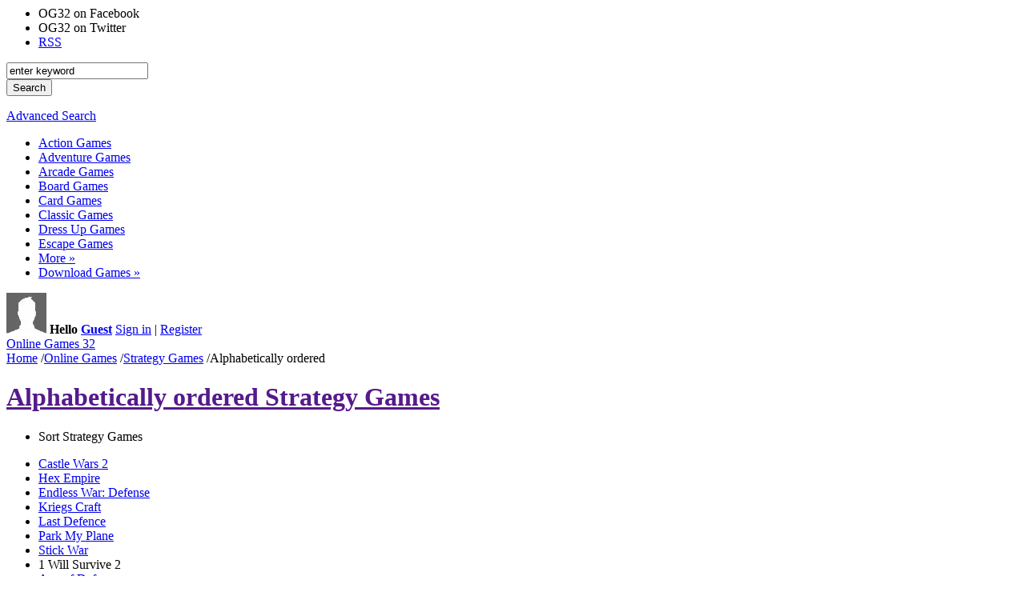

--- FILE ---
content_type: text/html; charset=utf-8
request_url: https://onlinegames32.com/play/strategy-games/sort/name.htm
body_size: 8052
content:
<html xmlns:fb="http://www.facebook.com/2008/fbml" lang="en">
<head>
  <title>Play Strategy Games Free Online - OnlineGames32 - Alphabetically ordered</title>
  <meta name="viewport" content="width=device-width, initial-scale=1">
<meta http-equiv="content-type" content="text/html; charset=utf-8">
  <link rel="stylesheet" href="https://css.onlinegames32.com/default/css/styles.css" type="text/css" media="screen">
  <script type="text/javascript" src="https://js.onlinegames32.com/default/js/prototype.js"></script>
  <script type="text/javascript" src="https://js.onlinegames32.com/default/js/common.js"></script>
  <script type="text/javascript">
  //<![CDATA[
                        var IS_USER_LOGGED_IN = false;
  //]]>
  </script>
  <meta name="description" content="Play the latest Strategy Games Online Free on OnlineGames32.com">
  <meta name="keywords" content="strategy games, play strategy games, free strategy games, online games, strategy games online">
  <link rel="shortcut icon" href="https://images.onlinegames32.com/default/images/favicon.ico">
  <link rel="index" title="Play Free Online Games" href="/">
  <link rel="alternate" type="application/rss+xml" title="Online Games RSS 2.0" href="/rss/play.xml">
  <link rel="alternate" type="application/rss+xml" title="Download Games RSS 2.0" href="/rss/download.xml">
</head>
<body class="game module category">  <ins data-ad-channel="b1abb8ba140ddacf357f0dd10203906a" data-biqdiq-init></ins>

  <div id="wrapper">
    <div id="header">
      <ul id="sub_navigation">
        <li>OG32 on Facebook</li>
        <li>OG32 on Twitter</li>
        <li><a href="/rss/play.xml" target="blank" class="rss">RSS</a></li>
      </ul>
      <div id="search" class="clear left">
        <form name="search" id="header_search" method="post" action="/search.htm" class="s_form">
          <input type="text" name="keyword" value="enter keyword" id="header_search_input"><input type="hidden" name="module_id" value="play"><input type="hidden" name="method" value="2"><input type="hidden" name="canProcess" value="true">
          <div class="button button_small">
            <input type="submit" name="submit" value="Search">
          </div>
        </form>
<a href="/search.htm">Advanced Search</a>
      </div>
      <ul id="navigation">
        <li><a href="/play/action-games.htm"><span>Action Games</span></a></li>
        <li><a href="/play/adventure-games.htm"><span>Adventure Games</span></a></li>
        <li><a href="/play/arcade-games.htm"><span>Arcade Games</span></a></li>
        <li><a href="/play/board-games.htm"><span>Board Games</span></a></li>
        <li><a href="/play/card-games.htm"><span>Card Games</span></a></li>
        <li><a href="/play/classic-games.htm"><span>Classic Games</span></a></li>
        <li><a href="/play/dress-up-games.htm"><span>Dress Up Games</span></a></li>
        <li><a href="/play/escape-games.htm"><span>Escape Games</span></a></li>
        <li class="parent" id="c_parent_1">
          <a href="/play.htm"><span>More »</span></a>
          <ul class="child" style="display:none;" id="c_child_1">
            <li><a href="/top50/play.htm">Top 50 Online Games</a></li>
            <li><a href="/play/action-games.htm">Action Games</a></li>
            <li><a href="/play/adventure-games.htm">Adventure Games</a></li>
            <li><a href="/play/arcade-games.htm">Arcade Games</a></li>
            <li><a href="/play/board-games.htm">Board Games</a></li>
            <li><a href="/play/card-games.htm">Card Games</a></li>
            <li><a href="/play/classic-games.htm">Classic Games</a></li>
            <li><a href="/play/dress-up-games.htm">Dress Up Games</a></li>
            <li><a href="/play/escape-games.htm">Escape Games</a></li>
            <li><a href="/play/fighting-games.htm">Fighting Games</a></li>
            <li><a href="/play/miscellaneous-games.htm">Miscellaneous Games</a></li>
            <li><a href="/play/puzzle-games.htm">Puzzle Games</a></li>
            <li><a href="/play/racing-driving-games.htm">Racing & Driving Games</a></li>
            <li><a href="/play/shooting-games.htm">Shooting Games</a></li>
            <li><a href="/play/skill-games.htm">Skill Games</a></li>
            <li><a href="/play/sports-games.htm">Sports Games</a></li>
            <li><a href="/play/strategy-games.htm">Strategy Games</a></li>
            <li><a href="/play/tower-defense-games.htm">Tower Defense Games</a></li>
            <li><a href="/play/typing-word-games.htm">Typing & Word Games</a></li>
            <li><a href="/play.htm">More</a></li>
            <li class="close close_button2 links">
          </li>
</ul>
        </li>
        <li class="parent" id="c_parent_2">
          <a href="/download.htm"><span>Download Games »</span></a>
          <ul class="child" style="display:none;" id="c_child_2">
            <li><a href="/top50/download.htm">Top 50 Download Games</a></li>
            <li><a href="/download/adventure-games.htm">Adventure Games</a></li>
            <li><a href="/download/action-games.htm">Arcade & Action Games</a></li>
            <li><a href="/download/brain-games.htm">Brain Teaser Games</a></li>
            <li><a href="/download/card-games.htm">Card & Board Games</a></li>
            <li><a href="/download/hidden-games.htm">Hidden Object Games</a></li>
            <li><a href="/download/kids-games.htm">Kids Games</a></li>
            <li><a href="/download/adventure-large-games.htm">Large File Games</a></li>
            <li><a href="/download/mahjong-games.htm">Mahjong Games</a></li>
            <li><a href="/download/marble-games.htm">Marble Popper Games</a></li>
            <li><a href="/download/match3-games.htm">Match 3 Games</a></li>
            <li><a href="/download/puzzle-games.htm">Puzzle Games</a></li>
            <li><a href="/download/strategy-games.htm">Strategy Games</a></li>
            <li><a href="/download/time-games.htm">Time Management Games</a></li>
            <li><a href="/download/word-games.htm">Word Games</a></li>
            <li><a href="/download.htm">More</a></li>
            <li class="close close_button2 links">
          </li>
</ul>
        </li>
      </ul>
      <div id="avatar">
        <a href="/user/register.htm" class="img"><img src="/files/user/avatars/avatar.jpg" alt="Avatar"></a> <span class="txt"><strong>Hello <a href="/user/register.htm">Guest</a></strong> <a href="/user/login.htm" onclick="return askLogin();">Sign in</a> | <a href="/user/register.htm">Register</a></span>
      </div>
<a href="/" id="logo" name="logo">Online Games 32</a>
    </div>
    <div id="content">
      <div id="main">
        <div class="bc cb blue mb">
          <a href="/">Home</a> <span class="sep">/</span><a href="/play.htm">Online Games</a> <span class="sep">/</span><a href="/play/strategy-games.htm">Strategy Games</a> <span class="sep">/</span><span class="current">Alphabetically ordered</span>
          <div class="footer"></div>
        </div>
        <div class="module">
          <div class="head">
            <a href="/rss/play/strategy-games.xml" class="sprite16 sprite_rss rss"></a>
            <h1 class="left"><a href="">Alphabetically ordered Strategy Games</a></h1>
            <ul class="dropdown sort">
              <li>
                <span>Sort Strategy Games</span>
                <ul style="display:none;">
                  <li><a href="/play/strategy-games.htm" class="">Date</a></li>
                  <li><a href="/play/strategy-games/sort/name.htm" class="current">Name</a></li>
                  <li><a href="/play/strategy-games/sort/rating.htm" class="">Rating</a></li>
                  <li><a href="/play/strategy-games/sort/views.htm" class="">Plays</a></li>
                  <li><a href="/play/strategy-games/sort/fans.htm" class="">Favs</a></li>
                  <li><a href="/play/strategy-games/sort/comments.htm" class="">Comments</a></li>
                  <li class="last">
                </li>
</ul>
              </li>
            </ul>
          </div>
          <ul class="grid">
            <li class="first-child">
              <div class="img">
                <a href="/play/castle-wars-2.htm"></a>
              </div>
<a href="/play/castle-wars-2.htm" class="title">Castle Wars 2</a>
              <div class="info" style="display:none;">
                <div class="left">
                  <a href="/play/castle-wars-2.htm" class="title">Castle Wars 2</a>
                  <div class="desc">
                    A great turn based strategic card game with unlockable cards. Defeat your enemy's castle or build y...
                  </div>
                </div>
                <div class="stars">
                  <div class="star s"></div>
                </div>
                <ul class="stats">
                  <li class="sprite12 v" title="Views: 951">951</li>
                  <li class="sprite12 f" title="Favs: 0">0</li>
                  <li class="sprite12 c" title="Comments: 0">0</li>
                </ul>
              </div>
            </li>
            <li>
              <div class="img">
                <a href="/play/hex-empire.htm"></a>
              </div>
<a href="/play/hex-empire.htm" class="title">Hex Empire</a>
              <div class="info" style="display:none;">
                <div class="left">
                  <a href="/play/hex-empire.htm" class="title">Hex Empire</a>
                  <div class="desc">
                    Be the leader of the greatest empire ever known. Defeat your rivals and conquer the world !
                  </div>
                </div>
                <div class="stars">
                  <div class="star s"></div>
                </div>
                <ul class="stats">
                  <li class="sprite12 v" title="Views: 755">755</li>
                  <li class="sprite12 f" title="Favs: 0">0</li>
                  <li class="sprite12 c" title="Comments: 0">0</li>
                </ul>
              </div>
            </li>
            <li>
              <div class="img">
                <a href="/play/endless-war-defense.htm"></a>
              </div>
<a href="/play/endless-war-defense.htm" class="title">Endless War: Defense</a>
              <div class="info" style="display:none;">
                <div class="left">
                  <a href="/play/endless-war-defense.htm" class="title">Endless War: Defense</a>
                  <div class="desc">
                    The war has started. Prepare to defend but also to attack as enemy troops are getting closer.
                  </div>
                </div>
                <div class="stars">
                  <div class="star s"></div>
                </div>
                <ul class="stats">
                  <li class="sprite12 v" title="Views: 904">904</li>
                  <li class="sprite12 f" title="Favs: 0">0</li>
                  <li class="sprite12 c" title="Comments: 0">0</li>
                </ul>
              </div>
            </li>
            <li>
              <div class="img">
                <a href="/play/kriegs-craft.htm"></a>
              </div>
<a href="/play/kriegs-craft.htm" class="title">Kriegs Craft</a>
              <div class="info" style="display:none;">
                <div class="left">
                  <a href="/play/kriegs-craft.htm" class="title">Kriegs Craft</a>
                  <div class="desc">
                    Choose your race and command your army through the war to conquer the land.
                  </div>
                </div>
                <div class="stars">
                  <div class="star s"></div>
                </div>
                <ul class="stats">
                  <li class="sprite12 v" title="Views: 526">526</li>
                  <li class="sprite12 f" title="Favs: 0">0</li>
                  <li class="sprite12 c" title="Comments: 0">0</li>
                </ul>
              </div>
            </li>
            <li>
              <div class="img">
                <a href="/play/last-defence.htm"></a>
              </div>
<a href="/play/last-defence.htm" class="title">Last Defence</a>
              <div class="info" style="display:none;">
                <div class="left">
                  <a href="/play/last-defence.htm" class="title">Last Defence</a>
                  <div class="desc">
                    Defend your factory from the attacking robots by firing the right coloured missiles!
                  </div>
                </div>
                <div class="stars">
                  <div class="star s"></div>
                </div>
                <ul class="stats">
                  <li class="sprite12 v" title="Views: 445">445</li>
                  <li class="sprite12 f" title="Favs: 0">0</li>
                  <li class="sprite12 c" title="Comments: 0">0</li>
                </ul>
              </div>
            </li>
            <li>
              <div class="img">
                <a href="/play/park-my-plane.htm"></a>
              </div>
<a href="/play/park-my-plane.htm" class="title">Park My Plane</a>
              <div class="info" style="display:none;">
                <div class="left">
                  <a href="/play/park-my-plane.htm" class="title">Park My Plane</a>
                  <div class="desc">
                    Park the planes in their respective ports to earn points!
                  </div>
                </div>
                <div class="stars">
                  <div class="star s2"></div>
                </div>
                <ul class="stats">
                  <li class="sprite12 v" title="Views: 900">900</li>
                  <li class="sprite12 f" title="Favs: 0">0</li>
                  <li class="sprite12 c" title="Comments: 0">0</li>
                </ul>
              </div>
            </li>
            <li class="first-child">
              <div class="img">
                <a href="/play/stick-war.htm"></a>
              </div>
<a href="/play/stick-war.htm" class="title">Stick War</a>
              <div class="info" style="display:none;">
                <div class="left">
                  <a href="/play/stick-war.htm" class="title">Stick War</a>
                  <div class="desc">
                    Help the Inamorta world by destroying the nations that prefer war instead of peace.
                  </div>
                </div>
                <div class="stars">
                  <div class="star s"></div>
                </div>
                <ul class="stats">
                  <li class="sprite12 v" title="Views: 620">620</li>
                  <li class="sprite12 f" title="Favs: 0">0</li>
                  <li class="sprite12 c" title="Comments: 0">0</li>
                </ul>
              </div>
            </li>
            <li>
              <div class="img">
                
              </div>
1 Will Survive 2
              <div class="info" style="display:none;">
                <div class="left">
                  1 Will Survive 2
                  <div class="desc">
                    Welcome Captain! The Kingdom of Rivaros is under great threat! The villainous warlord Gandor has wa...
                  </div>
                </div>
                <div class="stars">
                  <div class="star s"></div>
                </div>
                <ul class="stats">
                  <li class="sprite12 v" title="Views: 552">552</li>
                  <li class="sprite12 f" title="Favs: 0">0</li>
                  <li class="sprite12 c" title="Comments: 0">0</li>
                </ul>
              </div>
            </li>
            <li>
              <div class="img">
                <a href="/play/age-of-defense.htm"></a>
              </div>
<a href="/play/age-of-defense.htm" class="title">Age of Defense</a>
              <div class="info" style="display:none;">
                <div class="left">
                  <a href="/play/age-of-defense.htm" class="title">Age of Defense</a>
                  <div class="desc">
                    Age of Defense is a defence game offering forty stages in eight ages, battle against 32 characters,...
                  </div>
                </div>
                <div class="stars">
                  <div class="star s"></div>
                </div>
                <ul class="stats">
                  <li class="sprite12 v" title="Views: 1283">1283</li>
                  <li class="sprite12 f" title="Favs: 0">0</li>
                  <li class="sprite12 c" title="Comments: 0">0</li>
                </ul>
              </div>
            </li>
            <li>
              <div class="img">
                <a href="/play/age-of-war.htm"></a>
              </div>
<a href="/play/age-of-war.htm" class="title">Age of War</a>
              <div class="info" style="display:none;">
                <div class="left">
                  <a href="/play/age-of-war.htm" class="title">Age of War</a>
                  <div class="desc">
                    You think you got what it takes to conquer the history? Prove it in this fun type strategy game.
                  </div>
                </div>
                <div class="stars">
                  <div class="star s"></div>
                </div>
                <ul class="stats">
                  <li class="sprite12 v" title="Views: 1025">1025</li>
                  <li class="sprite12 f" title="Favs: 0">0</li>
                  <li class="sprite12 c" title="Comments: 0">0</li>
                </ul>
              </div>
            </li>
            <li>
              <div class="img">
                <a href="/play/age-of-war-2.htm"></a>
              </div>
<a href="/play/age-of-war-2.htm" class="title">Age of War 2</a>
              <div class="info" style="display:none;">
                <div class="left">
                  <a href="/play/age-of-war-2.htm" class="title">Age of War 2</a>
                  <div class="desc">
                    Train units and build towers to defend your base against enemy invaders !
                  </div>
                </div>
                <div class="stars">
                  <div class="star s"></div>
                </div>
                <ul class="stats">
                  <li class="sprite12 v" title="Views: 709">709</li>
                  <li class="sprite12 f" title="Favs: 0">0</li>
                  <li class="sprite12 c" title="Comments: 0">0</li>
                </ul>
              </div>
            </li>
            <li>
              <div class="img">
                <a href="/play/alienocalypse.htm"></a>
              </div>
<a href="/play/alienocalypse.htm" class="title">Alienocalypse</a>
              <div class="info" style="display:none;">
                <div class="left">
                  <a href="/play/alienocalypse.htm" class="title">Alienocalypse</a>
                  <div class="desc">
                    Bring the apocalypse upon humanity......alien style! Take down major cities one by one and become t...
                  </div>
                </div>
                <div class="stars">
                  <div class="star s"></div>
                </div>
                <ul class="stats">
                  <li class="sprite12 v" title="Views: 269">269</li>
                  <li class="sprite12 f" title="Favs: 0">0</li>
                  <li class="sprite12 c" title="Comments: 0">0</li>
                </ul>
              </div>
            </li>
            <li class="first-child">
              <div class="img">
                
              </div>
Amuse Park
              <div class="info" style="display:none;">
                <div class="left">
                  Amuse Park
                  <div class="desc">
                    Start your own amuse park; make your visitors happy and earn money.
                  </div>
                </div>
                <div class="stars">
                  <div class="star s"></div>
                </div>
                <ul class="stats">
                  <li class="sprite12 v" title="Views: 638">638</li>
                  <li class="sprite12 f" title="Favs: 0">0</li>
                  <li class="sprite12 c" title="Comments: 0">0</li>
                </ul>
              </div>
            </li>
            <li>
              <div class="img">
                <a href="/play/archers-duty.htm"></a>
              </div>
<a href="/play/archers-duty.htm" class="title">Archers Duty</a>
              <div class="info" style="display:none;">
                <div class="left">
                  <a href="/play/archers-duty.htm" class="title">Archers Duty</a>
                  <div class="desc">
                    You are the last archer on the last tower and your sacred duty is to protect the kingdom from all e...
                  </div>
                </div>
                <div class="stars">
                  <div class="star s"></div>
                </div>
                <ul class="stats">
                  <li class="sprite12 v" title="Views: 305">305</li>
                  <li class="sprite12 f" title="Favs: 0">0</li>
                  <li class="sprite12 c" title="Comments: 0">0</li>
                </ul>
              </div>
            </li>
            <li>
              <div class="img">
                <a href="/play/armor-wars.htm"></a>
              </div>
<a href="/play/armor-wars.htm" class="title">Armor Wars</a>
              <div class="info" style="display:none;">
                <div class="left">
                  <a href="/play/armor-wars.htm" class="title">Armor Wars</a>
                  <div class="desc">
                    Build your decks and defeat your opponents in this card strategy game!
                  </div>
                </div>
                <div class="stars">
                  <div class="star s"></div>
                </div>
                <ul class="stats">
                  <li class="sprite12 v" title="Views: 1242">1242</li>
                  <li class="sprite12 f" title="Favs: 0">0</li>
                  <li class="sprite12 c" title="Comments: 0">0</li>
                </ul>
              </div>
            </li>
            <li>
              <div class="img">
                <a href="/play/avalon-last-stand.htm"></a>
              </div>
<a href="/play/avalon-last-stand.htm" class="title">Avalon - Last Stand</a>
              <div class="info" style="display:none;">
                <div class="left">
                  <a href="/play/avalon-last-stand.htm" class="title">Avalon - Last Stand</a>
                  <div class="desc">
                    You are a great magician that has to use all his skills to protect the last stand of humanity. As y...
                  </div>
                </div>
                <div class="stars">
                  <div class="star s"></div>
                </div>
                <ul class="stats">
                  <li class="sprite12 v" title="Views: 288">288</li>
                  <li class="sprite12 f" title="Favs: 0">0</li>
                  <li class="sprite12 c" title="Comments: 0">0</li>
                </ul>
              </div>
            </li>
            <li>
              <div class="img">
                <a href="/play/azriel.htm"></a>
              </div>
<a href="/play/azriel.htm" class="title">Azriel</a>
              <div class="info" style="display:none;">
                <div class="left">
                  <a href="/play/azriel.htm" class="title">Azriel</a>
                  <div class="desc">
                    The evil Van Leech stole the Skyharbor glove from Azriel. The glove offers the power to control the...
                  </div>
                </div>
                <div class="stars">
                  <div class="star s"></div>
                </div>
                <ul class="stats">
                  <li class="sprite12 v" title="Views: 172">172</li>
                  <li class="sprite12 f" title="Favs: 0">0</li>
                  <li class="sprite12 c" title="Comments: 0">0</li>
                </ul>
              </div>
            </li>
            <li>
              <div class="img">
                <a href="/play/battle-for-wayland-keep.htm"></a>
              </div>
<a href="/play/battle-for-wayland-keep.htm" class="title">Battle for Wayland Keep</a>
              <div class="info" style="display:none;">
                <div class="left">
                  <a href="/play/battle-for-wayland-keep.htm" class="title">Battle for Wayland Keep</a>
                  <div class="desc">
                    Play as Argus, the first legendary Hero of Candor and defend Wayland Keep for 12 weeks of battle wi...
                  </div>
                </div>
                <div class="stars">
                  <div class="star s"></div>
                </div>
                <ul class="stats">
                  <li class="sprite12 v" title="Views: 294">294</li>
                  <li class="sprite12 f" title="Favs: 0">0</li>
                  <li class="sprite12 c" title="Comments: 0">0</li>
                </ul>
              </div>
            </li>
            <li class="first-child">
              <div class="img">
                <a href="/play/battle-gear.htm"></a>
              </div>
<a href="/play/battle-gear.htm" class="title">Battle Gear</a>
              <div class="info" style="display:none;">
                <div class="left">
                  <a href="/play/battle-gear.htm" class="title">Battle Gear</a>
                  <div class="desc">
                    In the strategy defense game Battle Gear you can prove your battlefield skills. Send out your army ...
                  </div>
                </div>
                <div class="stars">
                  <div class="star s"></div>
                </div>
                <ul class="stats">
                  <li class="sprite12 v" title="Views: 551">551</li>
                  <li class="sprite12 f" title="Favs: 0">0</li>
                  <li class="sprite12 c" title="Comments: 0">0</li>
                </ul>
              </div>
            </li>
            <li>
              <div class="img">
                
              </div>
Battle Gear 2
              <div class="info" style="display:none;">
                <div class="left">
                  Battle Gear 2
                  <div class="desc">
                    Be the ultimate war commander and conquer the world, once again. use your strategist skills to domi...
                  </div>
                </div>
                <div class="stars">
                  <div class="star s"></div>
                </div>
                <ul class="stats">
                  <li class="sprite12 v" title="Views: 1710">1710</li>
                  <li class="sprite12 f" title="Favs: 0">0</li>
                  <li class="sprite12 c" title="Comments: 0">0</li>
                </ul>
              </div>
            </li>
            <li>
              <div class="img">
                <a href="/play/battle-of-britain.htm"></a>
              </div>
<a href="/play/battle-of-britain.htm" class="title">Battle of Britain</a>
              <div class="info" style="display:none;">
                <div class="left">
                  <a href="/play/battle-of-britain.htm" class="title">Battle of Britain</a>
                  <div class="desc">
                    Defend English towns from German bombers during Battle of Britain by controling the flight squadron.
                  </div>
                </div>
                <div class="stars">
                  <div class="star s"></div>
                </div>
                <ul class="stats">
                  <li class="sprite12 v" title="Views: 269">269</li>
                  <li class="sprite12 f" title="Favs: 0">0</li>
                  <li class="sprite12 c" title="Comments: 0">0</li>
                </ul>
              </div>
            </li>
            <li>
              <div class="img">
                <a href="/play/battle-stance-human-campaign.htm"></a>
              </div>
<a href="/play/battle-stance-human-campaign.htm" class="title">Battle Stance: Human Cam..</a>
              <div class="info" style="display:none;">
                <div class="left">
                  <a href="/play/battle-stance-human-campaign.htm" class="title">Battle Stance: Human Campaign</a>
                  <div class="desc">
                    Train a powerful army and use it wisely to defeat the invading orcs in this real-time strategy game...
                  </div>
                </div>
                <div class="stars">
                  <div class="star s"></div>
                </div>
                <ul class="stats">
                  <li class="sprite12 v" title="Views: 254">254</li>
                  <li class="sprite12 f" title="Favs: 0">0</li>
                  <li class="sprite12 c" title="Comments: 0">0</li>
                </ul>
              </div>
            </li>
            <li>
              <div class="img">
                <a href="/play/battlefield-general.htm"></a>
              </div>
<a href="/play/battlefield-general.htm" class="title">Battlefield General</a>
              <div class="info" style="display:none;">
                <div class="left">
                  <a href="/play/battlefield-general.htm" class="title">Battlefield General</a>
                  <div class="desc">
                    A strategy-war game set in ancient China, command an army and pacify the lands for your Emperor.
                  </div>
                </div>
                <div class="stars">
                  <div class="star s"></div>
                </div>
                <ul class="stats">
                  <li class="sprite12 v" title="Views: 534">534</li>
                  <li class="sprite12 f" title="Favs: 0">0</li>
                  <li class="sprite12 c" title="Comments: 0">0</li>
                </ul>
              </div>
            </li>
            <li>
              <div class="img">
                <a href="/play/battleship-the-beginning.htm"></a>
              </div>
<a href="/play/battleship-the-beginning.htm" class="title">BattleShip: The Beginning</a>
              <div class="info" style="display:none;">
                <div class="left">
                  <a href="/play/battleship-the-beginning.htm" class="title">BattleShip: The Beginning</a>
                  <div class="desc">
                    Strategically place your battleship and defeat your opponent !
                  </div>
                </div>
                <div class="stars">
                  <div class="star s"></div>
                </div>
                <ul class="stats">
                  <li class="sprite12 v" title="Views: 780">780</li>
                  <li class="sprite12 f" title="Favs: 0">0</li>
                  <li class="sprite12 c" title="Comments: 0">0</li>
                </ul>
              </div>
            </li>
            <li class="first-child">
              <div class="img">
                <a href="/play/beach-resort.htm"></a>
              </div>
<a href="/play/beach-resort.htm" class="title">Beach Resort</a>
              <div class="info" style="display:none;">
                <div class="left">
                  <a href="/play/beach-resort.htm" class="title">Beach Resort</a>
                  <div class="desc">
                    You are running a beach resort and your primary objective is to keep your customers happy. You'll a...
                  </div>
                </div>
                <div class="stars">
                  <div class="star s"></div>
                </div>
                <ul class="stats">
                  <li class="sprite12 v" title="Views: 132">132</li>
                  <li class="sprite12 f" title="Favs: 0">0</li>
                  <li class="sprite12 c" title="Comments: 0">0</li>
                </ul>
              </div>
            </li>
            <li>
              <div class="img">
                <a href="/play/best-farm.htm"></a>
              </div>
<a href="/play/best-farm.htm" class="title">Best Farm</a>
              <div class="info" style="display:none;">
                <div class="left">
                  <a href="/play/best-farm.htm" class="title">Best Farm</a>
                  <div class="desc">
                    Become a successful farmer by managing 10 different types of factories all at once ! Manage your bu...
                  </div>
                </div>
                <div class="stars">
                  <div class="star s"></div>
                </div>
                <ul class="stats">
                  <li class="sprite12 v" title="Views: 453">453</li>
                  <li class="sprite12 f" title="Favs: 0">0</li>
                  <li class="sprite12 c" title="Comments: 0">0</li>
                </ul>
              </div>
            </li>
            <li>
              <div class="img">
                <a href="/play/black-navy-war.htm"></a>
              </div>
<a href="/play/black-navy-war.htm" class="title">Black Navy War</a>
              <div class="info" style="display:none;">
                <div class="left">
                  <a href="/play/black-navy-war.htm" class="title">Black Navy War</a>
                  <div class="desc">
                    Black Navy War is a naval battle simulation game. Defend your base, create units and destroy the ba...
                  </div>
                </div>
                <div class="stars">
                  <div class="star s"></div>
                </div>
                <ul class="stats">
                  <li class="sprite12 v" title="Views: 808">808</li>
                  <li class="sprite12 f" title="Favs: 0">0</li>
                  <li class="sprite12 c" title="Comments: 0">0</li>
                </ul>
              </div>
            </li>
            <li>
              <div class="img">
                <a href="/play/box-office.htm"></a>
              </div>
<a href="/play/box-office.htm" class="title">Box Office</a>
              <div class="info" style="display:none;">
                <div class="left">
                  <a href="/play/box-office.htm" class="title">Box Office</a>
                  <div class="desc">
                    Can you expand your movie box office? Earn lots of money by satisfying your customers in time!
                  </div>
                </div>
                <div class="stars">
                  <div class="star s"></div>
                </div>
                <ul class="stats">
                  <li class="sprite12 v" title="Views: 1291">1291</li>
                  <li class="sprite12 f" title="Favs: 0">0</li>
                  <li class="sprite12 c" title="Comments: 0">0</li>
                </ul>
              </div>
            </li>
            <li>
              <div class="img">
                <a href="/play/brotherhood-of-battle.htm"></a>
              </div>
<a href="/play/brotherhood-of-battle.htm" class="title">Brotherhood of Battle</a>
              <div class="info" style="display:none;">
                <div class="left">
                  <a href="/play/brotherhood-of-battle.htm" class="title">Brotherhood of Battle</a>
                  <div class="desc">
                    Multiplayer Turn-Based Strategy; Defend your domain and spare no mercy for the opposing faction.
                  </div>
                </div>
                <div class="stars">
                  <div class="star s"></div>
                </div>
                <ul class="stats">
                  <li class="sprite12 v" title="Views: 1792">1792</li>
                  <li class="sprite12 f" title="Favs: 0">0</li>
                  <li class="sprite12 c" title="Comments: 0">0</li>
                </ul>
              </div>
            </li>
            <li>
              <div class="img">
                <a href="/play/bug-war-recolonize.htm"></a>
              </div>
<a href="/play/bug-war-recolonize.htm" class="title">Bug War Recolonize</a>
              <div class="info" style="display:none;">
                <div class="left">
                  <a href="/play/bug-war-recolonize.htm" class="title">Bug War Recolonize</a>
                  <div class="desc">
                    Choose your race and train a large army to crush your opponents on the battlefield.
                  </div>
                </div>
                <div class="stars">
                  <div class="star s"></div>
                </div>
                <ul class="stats">
                  <li class="sprite12 v" title="Views: 274">274</li>
                  <li class="sprite12 f" title="Favs: 0">0</li>
                  <li class="sprite12 c" title="Comments: 0">0</li>
                </ul>
              </div>
            </li>
            <li class="first-child">
              <div class="img">
                <a href="/play/business-fun.htm"></a>
              </div>
<a href="/play/business-fun.htm" class="title">Business Fun</a>
              <div class="info" style="display:none;">
                <div class="left">
                  <a href="/play/business-fun.htm" class="title">Business Fun</a>
                  <div class="desc">
                    Owning an entire shopping mall may sound like fun, but it's also very hard. Can you keep your mall ...
                  </div>
                </div>
                <div class="stars">
                  <div class="star s"></div>
                </div>
                <ul class="stats">
                  <li class="sprite12 v" title="Views: 1159">1159</li>
                  <li class="sprite12 f" title="Favs: 0">0</li>
                  <li class="sprite12 c" title="Comments: 0">0</li>
                </ul>
              </div>
            </li>
            <li>
              <div class="img">
                
              </div>
Castle Commander
              <div class="info" style="display:none;">
                <div class="left">
                  Castle Commander
                  <div class="desc">
                    The land of Davana is sinking and it needs a leader to take its people to higher grounds. The King ...
                  </div>
                </div>
                <div class="stars">
                  <div class="star s"></div>
                </div>
                <ul class="stats">
                  <li class="sprite12 v" title="Views: 65">65</li>
                  <li class="sprite12 f" title="Favs: 0">0</li>
                  <li class="sprite12 c" title="Comments: 0">0</li>
                </ul>
              </div>
            </li>
            <li>
              <div class="img">
                <a href="/play/castle-crusade.htm"></a>
              </div>
<a href="/play/castle-crusade.htm" class="title">Castle Crusade</a>
              <div class="info" style="display:none;">
                <div class="left">
                  <a href="/play/castle-crusade.htm" class="title">Castle Crusade</a>
                  <div class="desc">
                    Protect your castle by building towers and training military units. Build towers to defend the king...
                  </div>
                </div>
                <div class="stars">
                  <div class="star s"></div>
                </div>
                <ul class="stats">
                  <li class="sprite12 v" title="Views: 632">632</li>
                  <li class="sprite12 f" title="Favs: 0">0</li>
                  <li class="sprite12 c" title="Comments: 0">0</li>
                </ul>
              </div>
            </li>
            <li>
              <div class="img">
                <a href="/play/castle-wars.htm"></a>
              </div>
<a href="/play/castle-wars.htm" class="title">Castle wars</a>
              <div class="info" style="display:none;">
                <div class="left">
                  <a href="/play/castle-wars.htm" class="title">Castle wars</a>
                  <div class="desc">
                    An exciting turn based game where you will have to build your castle to level 100 before your oppon...
                  </div>
                </div>
                <div class="stars">
                  <div class="star s"></div>
                </div>
                <ul class="stats">
                  <li class="sprite12 v" title="Views: 519">519</li>
                  <li class="sprite12 f" title="Favs: 0">0</li>
                  <li class="sprite12 c" title="Comments: 0">0</li>
                </ul>
              </div>
            </li>
            <li>
              <div class="img">
                
              </div>
Chicken Coop
              <div class="info" style="display:none;">
                <div class="left">
                  Chicken Coop
                  <div class="desc">
                    You are the most hard working farmer in the world ! Every day you have to breed chickens, sell eggs...
                  </div>
                </div>
                <div class="stars">
                  <div class="star s"></div>
                </div>
                <ul class="stats">
                  <li class="sprite12 v" title="Views: 379">379</li>
                  <li class="sprite12 f" title="Favs: 0">0</li>
                  <li class="sprite12 c" title="Comments: 0">0</li>
                </ul>
              </div>
            </li>
            <li>
              <div class="img">
                <a href="/play/civilizations-wars.htm"></a>
              </div>
<a href="/play/civilizations-wars.htm" class="title">Civilizations Wars</a>
              <div class="info" style="display:none;">
                <div class="left">
                  <a href="/play/civilizations-wars.htm" class="title">Civilizations Wars</a>
                  <div class="desc">
                    Choose between the 3 available races and find the lost relic. Be the ultimate leader, use strategy ...
                  </div>
                </div>
                <div class="stars">
                  <div class="star s"></div>
                </div>
                <ul class="stats">
                  <li class="sprite12 v" title="Views: 994">994</li>
                  <li class="sprite12 f" title="Favs: 0">0</li>
                  <li class="sprite12 c" title="Comments: 0">0</li>
                </ul>
              </div>
            </li>
            <li class="first-child">
              <div class="img">
                <a href="/play/clan-wars-goblin-forest.htm"></a>
              </div>
<a href="/play/clan-wars-goblin-forest.htm" class="title">Clan Wars: Goblin Forest</a>
              <div class="info" style="display:none;">
                <div class="left">
                  <a href="/play/clan-wars-goblin-forest.htm" class="title">Clan Wars: Goblin Forest</a>
                  <div class="desc">
                    Play as Chief of the Goblin Clan and train your army, upgrade your troops and defenses to protect y...
                  </div>
                </div>
                <div class="stars">
                  <div class="star s"></div>
                </div>
                <ul class="stats">
                  <li class="sprite12 v" title="Views: 292">292</li>
                  <li class="sprite12 f" title="Favs: 0">0</li>
                  <li class="sprite12 c" title="Comments: 0">0</li>
                </ul>
              </div>
            </li>
            <li>
              <div class="img">
                <a href="/play/clash-of-mages.htm"></a>
              </div>
<a href="/play/clash-of-mages.htm" class="title">Clash Of Mages</a>
              <div class="info" style="display:none;">
                <div class="left">
                  <a href="/play/clash-of-mages.htm" class="title">Clash Of Mages</a>
                  <div class="desc">
                    Experiment to find the best elemental combos to defeat the Board of High Mages, an organization tha...
                  </div>
                </div>
                <div class="stars">
                  <div class="star s"></div>
                </div>
                <ul class="stats">
                  <li class="sprite12 v" title="Views: 356">356</li>
                  <li class="sprite12 f" title="Favs: 0">0</li>
                  <li class="sprite12 c" title="Comments: 0">0</li>
                </ul>
              </div>
            </li>
            <li>
              <div class="img">
                <a href="/play/class-3-outbreak.htm"></a>
              </div>
<a href="/play/class-3-outbreak.htm" class="title">Class 3 Outbreak</a>
              <div class="info" style="display:none;">
                <div class="left">
                  <a href="/play/class-3-outbreak.htm" class="title">Class 3 Outbreak</a>
                  <div class="desc">
                    RTS zombie game running on Google Maps(R). Struggle to keep the zombie infection under control with...
                  </div>
                </div>
                <div class="stars">
                  <div class="star s"></div>
                </div>
                <ul class="stats">
                  <li class="sprite12 v" title="Views: 2215">2215</li>
                  <li class="sprite12 f" title="Favs: 0">0</li>
                  <li class="sprite12 c" title="Comments: 0">0</li>
                </ul>
              </div>
            </li>
            <li>
              <div class="img">
                <a href="/play/colony.htm"></a>
              </div>
<a href="/play/colony.htm" class="title">Colony</a>
              <div class="info" style="display:none;">
                <div class="left">
                  <a href="/play/colony.htm" class="title">Colony</a>
                  <div class="desc">
                    Colony is here! Try this new action RTS game, a tribute to Starcraft. Online multiplayer battles...
                  </div>
                </div>
                <div class="stars">
                  <div class="star s"></div>
                </div>
                <ul class="stats">
                  <li class="sprite12 v" title="Views: 657">657</li>
                  <li class="sprite12 f" title="Favs: 0">0</li>
                  <li class="sprite12 c" title="Comments: 0">0</li>
                </ul>
              </div>
            </li>
            <li>
              <div class="img">
                
              </div>
Command Grid
              <div class="info" style="display:none;">
                <div class="left">
                  Command Grid
                  <div class="desc">
                    A fast-paced strategy defense game where you have to build turrets quickly to prevent enemies from ...
                  </div>
                </div>
                <div class="stars">
                  <div class="star s"></div>
                </div>
                <ul class="stats">
                  <li class="sprite12 v" title="Views: 385">385</li>
                  <li class="sprite12 f" title="Favs: 0">0</li>
                  <li class="sprite12 c" title="Comments: 0">0</li>
                </ul>
              </div>
            </li>
            <li>
              <div class="img">
                <a href="/play/conjure.htm"></a>
              </div>
<a href="/play/conjure.htm" class="title">Conjure</a>
              <div class="info" style="display:none;">
                <div class="left">
                  <a href="/play/conjure.htm" class="title">Conjure</a>
                  <div class="desc">
                    Use the power of elements to defeat the enemy castle and defend your own. Cast spells, summon eleme...
                  </div>
                </div>
                <div class="stars">
                  <div class="star s"></div>
                </div>
                <ul class="stats">
                  <li class="sprite12 v" title="Views: 263">263</li>
                  <li class="sprite12 f" title="Favs: 0">0</li>
                  <li class="sprite12 c" title="Comments: 0">0</li>
                </ul>
              </div>
            </li>
          </ul>
          <div class="paging clear">
            <ul>
              <li class="currentpage"><a href="/play/strategy-games/sort/name.htm"><span>1</span></a></li>
              <li class=""><span>2</span></li>
              <li class=""><span>3</span></li>
              <li class=""><span>4</span></li>
              <li class=""><span>5</span></li>
            </ul>
          </div>
        </div>
      </div>
      <div id="sidebar">
        <div class="box">
          <script type="text/javascript">
          //<![CDATA[
          <!--
                                                google_ad_client = "ca-pub-3171869087857667";
                                                /* OG32 Index */
                                                google_ad_slot = "0670530352";
                                                google_ad_width = 300;
                                                google_ad_height = 250;
                                                //-->
          //]]>
          </script>
        </div>
        <div class="box">
          <div class="fb-like-box" data-href="http://www.facebook.com/onlinegames32" data-width="300" data-show-faces="true" data-border-color="#ffffff" data-stream="false" data-header="true"></div>
        </div>
        <ul class="section newgmrs">
          <li>
            <h3>Rankings</h3>
          </li>
          <li class="first-child">
            <a href="/pages/ranks.htm" class="clear left rank_badge full">Rank: Titan / Points: +2450</a>
            <div class="clear left">
              <img src="/files/user/avatars/avatar.jpg" alt="koko's avatar"><a href="/profile/koko.htm">koko</a> <small>Joined: 12 months ago</small>
            </div>
          </li>
          <li>
            <a href="/pages/ranks.htm" class="clear left rank_badge full">Rank: Warlord / Points: +1450</a>
            <div class="clear left">
              <img src="/files/user/avatars/avatar.jpg" alt="lorjsang1's avatar"><a href="/profile/lorjsang1.htm">lorjsang1</a> <small>Joined: 10 months ago</small>
            </div>
          </li>
          <li>
            <a href="/pages/ranks.htm" class="clear left rank_badge full">Rank: Warlord / Points: +1265</a>
            <div class="clear left">
              <img src="/files/user/avatars/avatar.jpg" alt="doxa74's avatar"><a href="/profile/doxa74.htm">doxa74</a> <small>Joined: 11 months ago</small>
            </div>
          </li>
          <li>
            <a href="/pages/ranks.htm" class="clear left rank_badge full">Rank: Warlord / Points: +1100</a>
            <div class="clear left">
              <img src="/files/user/avatars/avatar.jpg" alt="domino88's avatar"><a href="/profile/domino88.htm">domino88</a> <small>Joined: 1 month ago</small>
            </div>
          </li>
          <li>
            <a href="/pages/ranks.htm" class="clear left rank_badge full">Rank: Warlord / Points: +870</a>
            <div class="clear left">
              <img src="/files/user/avatars/avatar.jpg" alt="tequilita37's avatar"><a href="/profile/tequilita37.htm">tequilita37</a> <small>Joined: 11 months ago</small>
            </div>
          </li>
          <li>
            <a href="/pages/ranks.htm" class="clear left rank_badge full">Rank: Warlord / Points: +840</a>
            <div class="clear left">
              <img src="/files/user/avatars/avatar.jpg" alt="blake76's avatar"><a href="/profile/blake76.htm">blake76</a> <small>Joined: 8 months ago</small>
            </div>
          </li>
          <li>
            <a href="/pages/ranks.htm" class="clear left rank_badge full">Rank: Warlord / Points: +815</a>
            <div class="clear left">
              <img src="/files/user/avatars/avatar.jpg" alt="a1ison's avatar"><a href="/profile/a1ison.htm">a1ison</a> <small>Joined: 9 months ago</small>
            </div>
          </li>
          <li>
            <a href="/pages/ranks.htm" class="clear left rank_badge full">Rank: Warlord / Points: +540</a>
            <div class="clear left">
              <img src="/files/user/avatars/305b06b5aef518b151544a85ea643017_1305989243.png" alt="lizzy's avatar"><a href="/profile/lizzy.htm">lizzy</a> <small>Joined: 2 years ago</small>
            </div>
          </li>
          <li>
            <a href="/pages/ranks.htm" class="clear left rank_badge full">Rank: Rookie / Points: +485</a>
            <div class="clear left">
              <img src="/files/user/avatars/avatar.jpg" alt="misoone's avatar"><a href="/profile/misoone.htm">misoone</a> <small>Joined: 2 months ago</small>
            </div>
          </li>
          <li>
            <a href="/pages/ranks.htm" class="clear left rank_badge full">Rank: Rookie / Points: +475</a>
            <div class="clear left">
              <img src="/files/user/avatars/avatar.jpg" alt="dupabb's avatar"><a href="/profile/dupabb.htm">dupabb</a> <small>Joined: 9 months ago</small>
            </div>
          </li>
          <li class="last">
        </li>
</ul>
      </div>
    </div>
    <div id="footer">
      <ul>
        <li class="first">
        </li>
<li class="second">
          <h3>Play Games</h3>
          <ul class="mb">
            <li>
<a href="/rss/play.xml" class="sprite16 sprite_rss rss"></a><a href="/play.htm">Online Games</a>
</li>
            <li>
<a href="/rss/download.xml" class="sprite16 sprite_rss rss"></a><a href="/download.htm">Download Games</a>
</li>
            <li class="s"><a href="/top50/play.htm">Top 50 Online Games</a></li>
            <li class="s"><a href="/top50/download.htm">Top 50 Download Games</a></li>
          </ul>
          <h3 class="clear">Company</h3>
          <ul>
            <li><a href="/pages/about.htm">About Us</a></li>
            <li><a href="/pages/contact.htm">Contact Us</a></li>
          </ul>
        </li>
        <li class="third">
          <p>Ready to play free games? <b>Welcome to OnlineGames32</b>, your daily source of free online games. Here you can play free games for all ages and all tastes. Play free games is our definition of entertainment, either at home or at your office. We are offering all the latest flash games, free play and endless fun. Our game catalog includes arcades, shooters, dress-up, action, adventure, tower defence, sports, typing and even strategy games.</p>
          <p>If you are looking for challenging games, addicting games, time wasting fun or even a casual online play, OnlineGames32 is here to serve your daily gaming dosage, for a guaranteed free online gaming experience. Don't hesitate, join us, play free games and have fun!</p>
        </li>
      </ul>
      <div class="left mt3">
        <ul>
          <li>Copyright © 2008-2010 <b>OnlineGames32</b> - <a href="/">Play Free Online Games</a>. All Rights Reserved</li>
          <li>
<a href="/pages/terms.htm">Terms of Services</a> | <a href="/pages/privacy-policy.htm">Privacy Policy</a>
</li>
        </ul>
      </div>
      <div class="right">
        <img src="http://images.onlinegames32.com/default/images/logo_og32.jpg" alt="Gamelicio.us">
      </div>
    </div>
  </div>
  <div id="login_box" style="display:none;">
    <form name="login" method="post" action="/user/login.htm" class="form" id="login">
      <h3>Login</h3>
      <div id="login_box_close" class="sprite16 close links">
        close
      </div>
      <div class="login_box_msg" style="display:none"></div>
      <div class="login_box_form">
        <p><label>Username</label> <input type="text" name="username" value="username" class="txt" onclick="this.value='';"></p>
        <p><label><span class="left">Password</span> <a href="/user/lostpassword.htm" class="fp">Forgot Password?</a></label> <input type="password" name="password" value="password" class="txt" onclick="this.value='';"></p>
        <div class="mt left">
          <input type="hidden" name="canProcess" value="true">
          <div class="rem">
            <input type="checkbox" name="autoLogin" value="1" checked><strong>Remember me</strong>
          </div>
          <div class="button button_large right">
            <input type="submit" name="submit" value="Login">
          </div>
        </div>
        <hr noshade>
        <div class="fbc">
<strong>You can also</strong> <img src="http://images.onlinegames32.com/default/images/fbc.gif" id="fb-login-button" alt="Connect with Facebook" class="links" name="fb-login-button"><img src="https://static.ak.fbcdn.net/images/fbconnect/logout-buttons/logout_small.gif" id="fb-logout-button" alt="Connect with Facebook" class="links" style="display:none;" name="fb-logout-button">
</div>
        <hr noshade>
        <h4>Or <a href="/user/register.htm">Signup for new account</a>
</h4>
        <ul>
          <li>
        </li>
</ul>
      </div>
    </form>
    <div class="login_box_footer"></div>
  </div>
  <div id="fb-root"></div>
  <script src="https://connect.facebook.net/en_US/all.js" type="text/javascript"></script> 
  <script type="text/javascript">
  //<![CDATA[


                        FBC = new FBAPI({ 'appId':'139090169455742', 'loginUrl':'/user/login.htm', 'registerUrl':'/user/register/facebook.htm' });
                        FBC.registerLogin($('fb-login-button'), $$('#login_box form').first());
  //]]>
  </script> <noscript>
  <p></p>
</noscript>
<script defer src="https://static.cloudflareinsights.com/beacon.min.js/vcd15cbe7772f49c399c6a5babf22c1241717689176015" integrity="sha512-ZpsOmlRQV6y907TI0dKBHq9Md29nnaEIPlkf84rnaERnq6zvWvPUqr2ft8M1aS28oN72PdrCzSjY4U6VaAw1EQ==" data-cf-beacon='{"version":"2024.11.0","token":"6f3b388e42034139a1285ad0a5347a1d","r":1,"server_timing":{"name":{"cfCacheStatus":true,"cfEdge":true,"cfExtPri":true,"cfL4":true,"cfOrigin":true,"cfSpeedBrain":true},"location_startswith":null}}' crossorigin="anonymous"></script>
</body>
</html>
